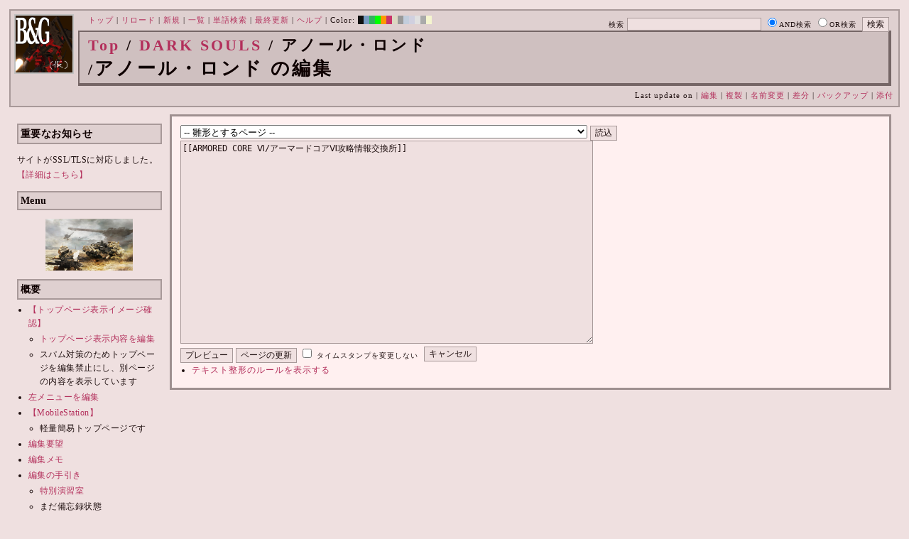

--- FILE ---
content_type: text/html; charset=UTF-8
request_url: https://bladeandgrenade.sakura.ne.jp/index.red.php?cmd=edit&page=DARK%20SOULS/%E3%82%A2%E3%83%8E%E3%83%BC%E3%83%AB%E3%83%BB%E3%83%AD%E3%83%B3%E3%83%89&refer=ARMORED%20CORE%20%E2%85%A5%2F%E3%82%A2%E3%83%BC%E3%83%9E%E3%83%BC%E3%83%89%E3%82%B3%E3%82%A2%E2%85%A5%E6%94%BB%E7%95%A5%E6%83%85%E5%A0%B1%E4%BA%A4%E6%8F%9B%E6%89%80
body_size: 65044
content:
<?xml version="1.0" encoding="UTF-8" ?>
<!DOCTYPE html PUBLIC "-//W3C//DTD XHTML 1.1//EN" "http://www.w3.org/TR/xhtml11/DTD/xhtml11.dtd">
<html xmlns="http://www.w3.org/1999/xhtml" xml:lang="ja">
<head>
 <meta http-equiv="content-type" content="application/xhtml+xml; charset=UTF-8" />
 <meta http-equiv="content-style-type" content="text/css" />
 <meta name="Description" content="アーマード・コアをはじめとしたゲーム会社フロム・ソフトウェア様の作品のファンサイト/ポータル/wikiです。ハードウェアを問わずフロム・ソフトウェア様のゲーム攻略やユーザの交流を主としています。">
 <meta name="robots" content="NOINDEX,NOFOLLOW" />
 <title>DARK SOULS/アノール・ロンド の編集 - BLADE & GRENADE</title>
 <link rel="SHORTCUT ICON" href="image/favicon.ico" />

 <link rel="stylesheet" type="text/css" media="screen" href="skin/pukiwiki_gs2.css.php?charset=Shift_JIS&amp;gs2color=red" charset="Shift_JIS" /> <link rel="stylesheet" type="text/css" media="print" href="skin/pukiwiki_gs2.css.php?charset=Shift_JIS&amp;media=print" charset="Shift_JIS" />
  <link rel="alternate" type="application/rss+xml" title="RSS" href="https://bladeandgrenade.sakura.ne.jp:443/index.red.php?cmd=rss" />


<script>
  (function(i,s,o,g,r,a,m){i['GoogleAnalyticsObject']=r;i[r]=i[r]||function(){
  (i[r].q=i[r].q||[]).push(arguments)},i[r].l=1*new Date();a=s.createElement(o),
  m=s.getElementsByTagName(o)[0];a.async=1;a.src=g;m.parentNode.insertBefore(a,m)
  })(window,document,'script','https://www.google-analytics.com/analytics.js','ga');

  ga('create', 'UA-88403932-1', 'auto');
  ga('send', 'pageview');

</script>
</head>
<body>


<!--Header-->
<div id="header">

<!-- Header/Search -->
<form action="https://bladeandgrenade.sakura.ne.jp:443/index.red.php?cmd=search" method="post" id="head_search">
 <div>
  検索
  <input type="text"  name="word" value="" size="25" />
  <input type="radio" name="type" value="AND" class="radio" checked="checked" />AND検索
  <input type="radio" name="type" value="OR" class="radio" />OR検索
  &nbsp;<input type="submit" value="検索" />
 </div>
</form>
<a href="https://bladeandgrenade.sakura.ne.jp:443/index.red.php?FrontPage"><img id="logo" src="image/b_g_icon_20160320.png" width="80" height="80" alt="[DARK SOULS/アノール・ロンド の編集]" title="[DARK SOULS/アノール・ロンド の編集]" /></a>

<div id="navigator">
 <a href="https://bladeandgrenade.sakura.ne.jp:443/index.red.php?FrontPage" >トップ</a> | <a href="https://bladeandgrenade.sakura.ne.jp:443/index.red.php?DARK%20SOULS/%E3%82%A2%E3%83%8E%E3%83%BC%E3%83%AB%E3%83%BB%E3%83%AD%E3%83%B3%E3%83%89" >リロード</a>  | <a href="https://bladeandgrenade.sakura.ne.jp:443/index.red.php?plugin=newpage&amp;refer=DARK%20SOULS/%E3%82%A2%E3%83%8E%E3%83%BC%E3%83%AB%E3%83%BB%E3%83%AD%E3%83%B3%E3%83%89" >新規</a>  | <a href="https://bladeandgrenade.sakura.ne.jp:443/index.red.php?cmd=list" >一覧</a>  | <a href="https://bladeandgrenade.sakura.ne.jp:443/index.red.php?cmd=search" >単語検索</a> | <a href="https://bladeandgrenade.sakura.ne.jp:443/index.red.php?RecentChanges" >最終更新</a> | <a href="https://bladeandgrenade.sakura.ne.jp:443/index.red.php?Help" >ヘルプ</a> | Color: <a href="https://bladeandgrenade.sakura.ne.jp:443/index.black.php?DARK%20SOULS/%E3%82%A2%E3%83%8E%E3%83%BC%E3%83%AB%E3%83%BB%E3%83%AD%E3%83%B3%E3%83%89" style="background-color:#101010" title="black">&nbsp;&nbsp;</a><a href="https://bladeandgrenade.sakura.ne.jp:443/index.blue.php?DARK%20SOULS/%E3%82%A2%E3%83%8E%E3%83%BC%E3%83%AB%E3%83%BB%E3%83%AD%E3%83%B3%E3%83%89" style="background-color:#769BC0" title="blue">&nbsp;&nbsp;</a><a href="https://bladeandgrenade.sakura.ne.jp:443/index.green.php?DARK%20SOULS/%E3%82%A2%E3%83%8E%E3%83%BC%E3%83%AB%E3%83%BB%E3%83%AD%E3%83%B3%E3%83%89" style="background-color:#2FB35B" title="green">&nbsp;&nbsp;</a><a href="https://bladeandgrenade.sakura.ne.jp:443/index.neongreen.php?DARK%20SOULS/%E3%82%A2%E3%83%8E%E3%83%BC%E3%83%AB%E3%83%BB%E3%83%AD%E3%83%B3%E3%83%89" style="background-color:#00FF00" title="neongreen">&nbsp;&nbsp;</a><a href="https://bladeandgrenade.sakura.ne.jp:443/index.neonorange.php?DARK%20SOULS/%E3%82%A2%E3%83%8E%E3%83%BC%E3%83%AB%E3%83%BB%E3%83%AD%E3%83%B3%E3%83%89" style="background-color:#FF9900" title="neonorange">&nbsp;&nbsp;</a><a href="https://bladeandgrenade.sakura.ne.jp:443/index.red.php?DARK%20SOULS/%E3%82%A2%E3%83%8E%E3%83%BC%E3%83%AB%E3%83%BB%E3%83%AD%E3%83%B3%E3%83%89" style="background-color:#C9336A" title="red">&nbsp;&nbsp;</a><a href="https://bladeandgrenade.sakura.ne.jp:443/index.sepia.php?DARK%20SOULS/%E3%82%A2%E3%83%8E%E3%83%BC%E3%83%AB%E3%83%BB%E3%83%AD%E3%83%B3%E3%83%89" style="background-color:#DCD7C2" title="sepia">&nbsp;&nbsp;</a><a href="https://bladeandgrenade.sakura.ne.jp:443/index.silver.php?DARK%20SOULS/%E3%82%A2%E3%83%8E%E3%83%BC%E3%83%AB%E3%83%BB%E3%83%AD%E3%83%B3%E3%83%89" style="background-color:#999999" title="silver">&nbsp;&nbsp;</a><a href="https://bladeandgrenade.sakura.ne.jp:443/index.sky.php?DARK%20SOULS/%E3%82%A2%E3%83%8E%E3%83%BC%E3%83%AB%E3%83%BB%E3%83%AD%E3%83%B3%E3%83%89" style="background-color:#C2CDDC" title="sky">&nbsp;&nbsp;</a><a href="https://bladeandgrenade.sakura.ne.jp:443/index.violet.php?DARK%20SOULS/%E3%82%A2%E3%83%8E%E3%83%BC%E3%83%AB%E3%83%BB%E3%83%AD%E3%83%B3%E3%83%89" style="background-color:#D0D0DF" title="violet">&nbsp;&nbsp;</a><a href="https://bladeandgrenade.sakura.ne.jp:443/index.white.php?DARK%20SOULS/%E3%82%A2%E3%83%8E%E3%83%BC%E3%83%AB%E3%83%BB%E3%83%AD%E3%83%B3%E3%83%89" style="background-color:#E0E0E0" title="white">&nbsp;&nbsp;</a><a href="https://bladeandgrenade.sakura.ne.jp:443/index.winter.php?DARK%20SOULS/%E3%82%A2%E3%83%8E%E3%83%BC%E3%83%AB%E3%83%BB%E3%83%AD%E3%83%B3%E3%83%89" style="background-color:#AAAAAA" title="winter">&nbsp;&nbsp;</a><a href="https://bladeandgrenade.sakura.ne.jp:443/index.yellow.php?DARK%20SOULS/%E3%82%A2%E3%83%8E%E3%83%BC%E3%83%AB%E3%83%BB%E3%83%AD%E3%83%B3%E3%83%89" style="background-color:#F5F5CF" title="yellow">&nbsp;&nbsp;</a>
</div>

<h1 class="title"><span class="small"><div><a href="https://bladeandgrenade.sakura.ne.jp:443/index.red.php?FrontPage" title="FrontPage (983d)">Top</a> / <a href="https://bladeandgrenade.sakura.ne.jp:443/index.red.php?DARK%20SOULS">DARK SOULS</a> / アノール・ロンド</div>/</span>アノール・ロンド の編集</h1>

<div class="pageinfo">
 Last update on   | <a href="https://bladeandgrenade.sakura.ne.jp:443/index.red.php?cmd=edit&amp;page=DARK%20SOULS/%E3%82%A2%E3%83%8E%E3%83%BC%E3%83%AB%E3%83%BB%E3%83%AD%E3%83%B3%E3%83%89" >編集</a>  | <a href="https://bladeandgrenade.sakura.ne.jp:443/index.red.php?plugin=template&amp;refer=DARK%20SOULS/%E3%82%A2%E3%83%8E%E3%83%BC%E3%83%AB%E3%83%BB%E3%83%AD%E3%83%B3%E3%83%89" >複製</a> | <a href="https://bladeandgrenade.sakura.ne.jp:443/index.red.php?plugin=rename&amp;refer=DARK%20SOULS/%E3%82%A2%E3%83%8E%E3%83%BC%E3%83%AB%E3%83%BB%E3%83%AD%E3%83%B3%E3%83%89" >名前変更</a>  | <a href="https://bladeandgrenade.sakura.ne.jp:443/index.red.php?cmd=diff&amp;page=DARK%20SOULS/%E3%82%A2%E3%83%8E%E3%83%BC%E3%83%AB%E3%83%BB%E3%83%AD%E3%83%B3%E3%83%89" >差分</a>  | <a href="https://bladeandgrenade.sakura.ne.jp:443/index.red.php?cmd=backup&amp;page=DARK%20SOULS/%E3%82%A2%E3%83%8E%E3%83%BC%E3%83%AB%E3%83%BB%E3%83%AD%E3%83%B3%E3%83%89" >バックアップ</a>   | <a href="https://bladeandgrenade.sakura.ne.jp:443/index.red.php?plugin=attach&amp;pcmd=upload&amp;page=DARK%20SOULS/%E3%82%A2%E3%83%8E%E3%83%BC%E3%83%AB%E3%83%BB%E3%83%AD%E3%83%B3%E3%83%89" >添付</a> 

</div>

</div>


<!--Left Box-->
  <div id="leftbox">   <div class="menubar">
    

<h2 id="content_1_0">重要なお知らせ</h2>
<p>サイトがSSL/TLSに対応しました。
<a href="https://bladeandgrenade.sakura.ne.jp:443/index.red.php?RightBar/%E3%82%B5%E3%83%BC%E3%83%90%E7%AE%A1%E7%90%86%E6%A5%AD%E5%8B%99%E6%97%A5%E8%AA%8C%E4%BA%8C%E5%86%8A%E7%9B%AE#f9252782" title="RightBar/サーバ管理業務日誌二冊目 (676d)">【詳細はこちら】</a></p>

<div class="jumpmenu"><a href="#navigator">&uarr;</a></div><h2 id="content_1_1">Menu</h2>
<div style="text-align:center"><p><a href="https://bladeandgrenade.sakura.ne.jp:443/index.red.php?ARMORED%20CORE%20V" title="ARMORED CORE V (1024d)"><img src="https://bladeandgrenade.sakura.ne.jp:443/index.red.php?plugin=ref&amp;page=FrontPage&amp;src=v.jpg" alt="ACV" title="ACV" width="123" height="73" /></a><br /></p></div>

<div class="jumpmenu"><a href="#navigator">&uarr;</a></div><h2 id="content_1_2">概要</h2>
<ul><li><a href="https://bladeandgrenade.sakura.ne.jp:443/index.red.php?FrontPage/WhiteBoard" title="FrontPage/WhiteBoard (191d)">【トップページ表示イメージ確認】</a>
<ul><li><a href="https://bladeandgrenade.sakura.ne.jp/index.php?cmd=edit&amp;page=FrontPage/WhiteBoard" rel="nofollow">トップページ表示内容を編集</a></li>
<li>スパム対策のためトップページを編集禁止にし、別ページの内容を表示しています</li></ul></li>
<li><a href="https://bladeandgrenade.sakura.ne.jp/index.php?cmd=edit&amp;page=MenuBar" rel="nofollow">左メニューを編集</a></li>
<li><a href="https://bladeandgrenade.sakura.ne.jp:443/index.red.php?MobileStation" title="MobileStation (1078d)">【MobileStation】</a>
<ul><li>軽量簡易トップページです</li></ul></li>
<li><a href="https://bladeandgrenade.sakura.ne.jp:443/index.red.php?%E7%B7%A8%E9%9B%86%E8%A6%81%E6%9C%9B" title="編集要望 (326d)">編集要望</a></li>
<li><a href="https://bladeandgrenade.sakura.ne.jp:443/index.red.php?%E7%B7%A8%E9%9B%86%E3%83%A1%E3%83%A2" title="編集メモ (306d)">編集メモ</a></li>
<li><a href="https://bladeandgrenade.sakura.ne.jp:443/index.red.php?%E7%B7%A8%E9%9B%86%E3%81%AE%E6%89%8B%E5%BC%95%E3%81%8D" title="編集の手引き (236d)">編集の手引き</a>
<ul><li><a href="https://bladeandgrenade.sakura.ne.jp:443/index.red.php?%E7%B7%A8%E9%9B%86%E3%81%AE%E6%89%8B%E5%BC%95%E3%81%8D/%E7%89%B9%E5%88%A5%E6%BC%94%E7%BF%92%E5%AE%A4" title="編集の手引き/特別演習室 (3399d)">特別演習室</a></li>
<li>まだ備忘録状態</li></ul></li>
<li><a href="https://bladeandgrenade.sakura.ne.jp:443/index.red.php?SandBox" title="SandBox (309d)">SandBox</a></li>
<li><a href="https://bladeandgrenade.sakura.ne.jp:443/index.red.php?%E3%82%B5%E3%82%A4%E3%83%88%E6%A7%8B%E6%88%90" title="サイト構成 (3530d)">サイト構成</a></li>
<li><a href="https://bladeandgrenade.sakura.ne.jp:443/index.red.php?%E8%87%A8%E6%99%82%E9%9B%A3%E6%B0%91%E3%82%B2%E3%83%83%E3%83%88%E3%83%BC" title="臨時難民ゲットー (4h)">臨時難民ゲットー</a></li>
<li><a href="https://bladeandgrenade.sakura.ne.jp:443/index.red.php?%E5%85%AC%E6%B0%91%E9%A4%A8" title="公民館 (2316d)">公民館</a>
<ul><li>サークル活動等はこちらから</li>
<li>DAEMON X MACHINAや模型、TRPG等</li>
<li><a href="https://bladeandgrenade.sakura.ne.jp:443/index.red.php?%E5%85%AC%E6%B0%91%E9%A4%A8/DAEMONXMACHINA" title="公民館/DAEMONXMACHINA (2168d)">DAEMON X MACHINA</a>
<ul><li><a href="https://bladeandgrenade.sakura.ne.jp:443/index.red.php?DAEMONXMACHINA%E8%AB%87%E8%A9%B1%E5%AE%A4" title="DAEMONXMACHINA談話室 (2331d)">DAEMON X MACHINA談話室</a></li></ul></li></ul></li>
<li><a href="https://bladeandgrenade.sakura.ne.jp:443/index.red.php?%E6%B3%95%E5%8B%99%E9%83%A8" title="法務部 (872d)">法務部</a>
<ul><li>各種ルール制定及び問題解決はこちらまで</li></ul></li>
<li><a href="https://bladeandgrenade.sakura.ne.jp:443/index.red.php?%E3%82%B5%E3%83%B3%E3%83%80%E3%83%BC%E3%83%89%E3%83%BC%E3%83%A0" title="サンダードーム (2652d)">討論ページ「サンダードーム」</a></li>
<li><a href="https://bladeandgrenade.sakura.ne.jp:443/index.red.php?%E3%81%8A%E3%81%BF%E3%81%8F%E3%81%98" title="おみくじ (584d)">おみくじ</a></li></ul>
<ul><li><a href="https://bladeandgrenade.sakura.ne.jp/bulletinboard/" rel="nofollow">画像アップローダー</a></li>
<li><a href="https://bladeandgrenade.sakura.ne.jp/index.php?plugin=attach&amp;pcmd=list" rel="nofollow"><strong>【全ページの添付ファイル一覧】</strong></a>
<div class="ie5"><table class="style_table" cellspacing="1" border="0"><tbody><tr><td class="style_td"><a href="https://bladeandgrenade.sakura.ne.jp/image/search.png" title="search.png"><img src="https://bladeandgrenade.sakura.ne.jp/image/search.png" alt="search.png" title="search.png" width="20" height="20" /></a></td><td class="style_td"><form action="https://bladeandgrenade.sakura.ne.jp:443/index.red.php" method="post"> 
<div><input type="hidden" name="encode_hint" value="ぷ" /></div> 
<div><input type="hidden" name="encode_hint" value="ぷ" /></div>
 <div>
  <input type="hidden" name="plugin" value="lookup" />
  <input type="hidden" name="refer"  value="DARK SOULS/アノール・ロンド" />
  <input type="hidden" name="inter"  value="Google" />
  <label for="_p_lookup_1">Google:</label>
  <input type="text" name="page" id="_p_lookup_1" size="30" value="" />
  <input type="submit" value="検索" />
 </div>
</form></td></tr></tbody></table></div></li></ul>

<div class="jumpmenu"><a href="#navigator">&uarr;</a></div><h2 id="content_1_3">最近の作品</h2>

<div class="jumpmenu"><a href="#navigator">&uarr;</a></div><h3 id="content_1_4"><a href="https://bladeandgrenade.sakura.ne.jp:443/index.red.php?ELDEN%20RING%20NIGHTREIGN" title="ELDEN RING NIGHTREIGN (240d)">ELDEN RING<br class="spacer" />NIGHTREIGN</a></h3>

<div class="jumpmenu"><a href="#navigator">&uarr;</a></div><h3 id="content_1_5"><a href="https://bladeandgrenade.sakura.ne.jp:443/index.red.php?ARMORED%20CORE%20%E2%85%A5" title="ARMORED CORE Ⅵ (9d)">ARMORED CORE Ⅵ<br class="spacer" />FIRES OF RUBICON</a></h3>
<table cellpadding=1 cellspacing=2><tr>
<td valign=top>
	<span id=rgn_button1 style="cursor:pointer;font:normal 10px �ͣ� �Х����å�;border:gray 1px solid;"
	onclick="
	if(document.getElementById('rgn_summary1').style.display!='none'){
		document.getElementById('rgn_summary1').style.display='none';
		document.getElementById('rgn_content1').style.display='block';
		document.getElementById('rgn_bracket1').style.borderStyle='solid none solid solid';
		document.getElementById('rgn_button1').innerHTML='-';
	}else{
		document.getElementById('rgn_summary1').style.display='block';
		document.getElementById('rgn_content1').style.display='none';
		document.getElementById('rgn_bracket1').style.borderStyle='none';
		document.getElementById('rgn_button1').innerHTML='+';
	}
	">+</span>
</td><td id=rgn_bracket1 style="font-size:1pt;border:gray 1px;border-style:none;">&nbsp;</td><td id=rgn_summary1 style="color:gray;border:gray 1px solid;display:block;"><a href="https://bladeandgrenade.sakura.ne.jp:443/index.red.php?ARMORED%20CORE%20%E2%85%A5#sa0db3d8" title="ARMORED CORE Ⅵ (9d)">パーツリスト</a>
</td><td valign=top id=rgn_content1 style="display:none;">
<div class="ie5"><table class="style_table" cellspacing="1" border="0"><tbody><tr><td class="style_td">頭部パーツ</td><td class="style_td"><a href="https://bladeandgrenade.sakura.ne.jp:443/index.red.php?ARMORED%20CORE%20%E2%85%A5/%E9%A0%AD%E9%83%A8%E3%83%91%E3%83%BC%E3%83%84" title="ARMORED CORE Ⅵ/頭部パーツ (200d)">HEAD</a></td></tr><tr><td class="style_td">胴体パーツ</td><td class="style_td"><a href="https://bladeandgrenade.sakura.ne.jp:443/index.red.php?ARMORED%20CORE%20%E2%85%A5/%E3%82%B3%E3%82%A2%E3%83%91%E3%83%BC%E3%83%84" title="ARMORED CORE Ⅵ/コアパーツ (6d)">CORE</a></td></tr><tr><td class="style_td">腕部パーツ</td><td class="style_td"><a href="https://bladeandgrenade.sakura.ne.jp:443/index.red.php?ARMORED%20CORE%20%E2%85%A5/%E8%85%95%E9%83%A8%E3%83%91%E3%83%BC%E3%83%84" title="ARMORED CORE Ⅵ/腕部パーツ (137d)">ARMS</a></td></tr><tr><td class="style_td">脚部パーツ</td><td class="style_td"><a href="https://bladeandgrenade.sakura.ne.jp:443/index.red.php?ARMORED%20CORE%20%E2%85%A5/%E8%84%9A%E9%83%A8%E3%83%91%E3%83%BC%E3%83%84" title="ARMORED CORE Ⅵ/脚部パーツ (9d)">LEGS</a></td></tr><tr><td class="style_td">火器管制器</td><td class="style_td"><a href="https://bladeandgrenade.sakura.ne.jp:443/index.red.php?ARMORED%20CORE%20%E2%85%A5/F.C.S." title="ARMORED CORE Ⅵ/F.C.S. (146d)">F.C.S.</a></td></tr><tr><td class="style_td">ジェネレータ</td><td class="style_td"><a href="https://bladeandgrenade.sakura.ne.jp:443/index.red.php?ARMORED%20CORE%20%E2%85%A5/%E3%82%B8%E3%82%A7%E3%83%8D%E3%83%AC%E3%83%BC%E3%82%BF" title="ARMORED CORE Ⅵ/ジェネレータ (142d)">GENERATOR</a></td></tr><tr><td class="style_td">ブースタ</td><td class="style_td"><a href="https://bladeandgrenade.sakura.ne.jp:443/index.red.php?ARMORED%20CORE%20%E2%85%A5/%E3%83%96%E3%83%BC%E3%82%B9%E3%82%BF" title="ARMORED CORE Ⅵ/ブースタ (198d)">BOOSTER</a></td></tr><tr><td class="style_td">腕部兵装</td><td class="style_td"><a href="https://bladeandgrenade.sakura.ne.jp:443/index.red.php?ARMORED%20CORE%20%E2%85%A5/%E8%85%95%E9%83%A8%E5%85%B5%E8%A3%85" title="ARMORED CORE Ⅵ/腕部兵装 (41d)">A.UNIT</a></td></tr><tr><td class="style_td">左腕部兵装</td><td class="style_td"><a href="https://bladeandgrenade.sakura.ne.jp:443/index.red.php?ARMORED%20CORE%20%E2%85%A5/%E5%B7%A6%E8%85%95%E9%83%A8%E5%85%B5%E8%A3%85" title="ARMORED CORE Ⅵ/左腕部兵装 (272d)">L-A.UNIT</a></td></tr><tr><td class="style_td">背部兵装</td><td class="style_td"><a href="https://bladeandgrenade.sakura.ne.jp:443/index.red.php?ARMORED%20CORE%20%E2%85%A5/%E8%83%8C%E9%83%A8%E5%85%B5%E8%A3%85" title="ARMORED CORE Ⅵ/背部兵装 (151d)">B.UNIT</a></td></tr><tr><td class="style_td" rowspan="2">コア拡張機能</td><td class="style_td"><a href="https://bladeandgrenade.sakura.ne.jp:443/index.red.php?ARMORED%20CORE%20%E2%85%A5/%E3%82%B3%E3%82%A2%E6%8B%A1%E5%BC%B5%E6%A9%9F%E8%83%BD" title="ARMORED CORE Ⅵ/コア拡張機能 (295d)">EXPANSION</a></td></tr><tr><td class="style_td"><a href="https://bladeandgrenade.sakura.ne.jp:443/index.red.php?ARMORED%20CORE%20%E2%85%A5/OS%20TUNING" title="ARMORED CORE Ⅵ/OS TUNING (302d)">OS TUNING</a></td></tr></tbody></table></div>
</td></tr></table>
<ul><li><a href="https://bladeandgrenade.sakura.ne.jp:443/index.red.php?ARMORED%20CORE%20%E2%85%A5/AC%E8%8B%A5%E8%91%89%E8%AC%9B%E5%BA%A7%20VI%E7%B7%A8" title="ARMORED CORE Ⅵ/AC若葉講座 VI編 (139d)">初心者向け講座</a></li>
<li><a href="https://bladeandgrenade.sakura.ne.jp:443/index.red.php?ARMORED%20CORE%20%E2%85%A5/%E3%83%AC%E3%82%AE%E3%83%A5%E3%83%AC%E3%83%BC%E3%82%B7%E3%83%A7%E3%83%B3" title="ARMORED CORE Ⅵ/レギュレーション (243d)">レギュレーション</a></li>
<li><a href="https://bladeandgrenade.sakura.ne.jp:443/index.red.php?ARMORED%20CORE%20%E2%85%A5/%E3%82%A2%E3%82%BB%E3%83%B3%E3%83%96%E3%83%AB%E6%A6%82%E8%AA%AC" title="ARMORED CORE Ⅵ/アセンブル概説 (223d)">アセンブルの手引き</a></li>
<li><a href="https://bladeandgrenade.sakura.ne.jp:443/index.red.php?ARMORED%20CORE%20%E2%85%A5/%E3%83%9F%E3%83%83%E3%82%B7%E3%83%A7%E3%83%B3" title="ARMORED CORE Ⅵ/ミッション (6d)">ミッションリスト</a></li>
<li><a href="https://bladeandgrenade.sakura.ne.jp:443/index.red.php?ARMORED%20CORE%20%E2%85%A5/%E3%82%B7%E3%82%B9%E3%83%86%E3%83%A0%E3%83%BB%E6%93%8D%E4%BD%9C%E3%83%BB%E3%83%86%E3%82%AF%E3%83%8B%E3%83%83%E3%82%AF" title="ARMORED CORE Ⅵ/システム・操作・テクニック (624d)">システム・操作・テクニック</a></li>
<li><a href="https://bladeandgrenade.sakura.ne.jp:443/index.red.php?ARMORED%20CORE%20%E2%85%A5/%E7%99%BB%E5%A0%B4%E4%BA%BA%E7%89%A9" title="ARMORED CORE Ⅵ/登場人物 (146d)">登場人物</a>/<a href="https://bladeandgrenade.sakura.ne.jp:443/index.red.php?ARMORED%20CORE%20%E2%85%A5/%E7%99%BB%E5%A0%B4AC" title="ARMORED CORE Ⅵ/登場AC (7d)">登場AC</a>/<a href="https://bladeandgrenade.sakura.ne.jp:443/index.red.php?ARMORED%20CORE%20%E2%85%A5/%E7%99%BB%E5%A0%B4AC2" title="ARMORED CORE Ⅵ/登場AC2 (9d)">登場AC2</a></li>
<li><a href="https://bladeandgrenade.sakura.ne.jp:443/index.red.php?ARMORED%20CORE%20%E2%85%A5/%E3%83%AD%E3%82%B1%E3%83%BC%E3%82%B7%E3%83%A7%E3%83%B3" title="ARMORED CORE Ⅵ/ロケーション (131d)">ロケーション</a></li>
<li><a href="https://bladeandgrenade.sakura.ne.jp:443/index.red.php?ARMORED%20CORE%20%E2%85%A5/%E3%82%A8%E3%83%8D%E3%83%9F%E3%83%BC" title="ARMORED CORE Ⅵ/エネミー (61d)">エネミー</a>/<a href="https://bladeandgrenade.sakura.ne.jp:443/index.red.php?ARMORED%20CORE%20%E2%85%A5/%E5%8B%A2%E5%8A%9B" title="ARMORED CORE Ⅵ/勢力 (120d)">勢力</a></li>
<li><a href="https://bladeandgrenade.sakura.ne.jp:443/index.red.php?ARMORED%20CORE%20%E2%85%A5/%E3%82%A2%E3%83%BC%E3%82%AB%E3%82%A4%E3%83%96" title="ARMORED CORE Ⅵ/アーカイブ (121d)">アーカイブ</a>/<a href="https://bladeandgrenade.sakura.ne.jp:443/index.red.php?ARMORED%20CORE%20%E2%85%A5/%E3%82%BB%E3%83%AA%E3%83%95%E9%9B%86" title="ARMORED CORE Ⅵ/セリフ集 (271d)">セリフ集(ネタばれ注意)</a></li>
<li><a href="https://bladeandgrenade.sakura.ne.jp:443/index.red.php?ARMORED%20CORE%20%E2%85%A5/%E7%94%A8%E8%AA%9E%E9%9B%86" title="ARMORED CORE Ⅵ/用語集 (13d)">用語集</a>/<a href="https://bladeandgrenade.sakura.ne.jp:443/index.red.php?ARMORED%20CORE%20%E2%85%A5/%E4%B8%96%E7%95%8C%E8%A6%B3%E8%80%83%E5%AF%9F" title="ARMORED CORE Ⅵ/世界観考察 (72d)">世界観考察</a></li>
<li><a href="https://bladeandgrenade.sakura.ne.jp:443/index.red.php?ARMORED%20CORE%20%E2%85%A5%20/%20%E3%82%A2%E3%83%BC%E3%83%9E%E3%83%BC%E3%83%89%E3%82%B3%E3%82%A2%E2%85%A5%E8%AB%87%E8%A9%B1%E5%AE%A4" title="ARMORED CORE Ⅵ / アーマードコアⅥ談話室 (1136d)">談話室</a>/<a href="https://bladeandgrenade.sakura.ne.jp:443/index.red.php?ARMORED%20CORE%20%E2%85%A5/%E3%82%A2%E3%83%BC%E3%83%9E%E3%83%BC%E3%83%89%E3%82%B3%E3%82%A2%E2%85%A5%E6%94%BB%E7%95%A5%E6%83%85%E5%A0%B1%E4%BA%A4%E6%8F%9B%E6%89%80" title="ARMORED CORE Ⅵ/アーマードコアⅥ攻略情報交換所 (1136d)">攻略情報交換所</a></li>
<li><a href="https://bladeandgrenade.sakura.ne.jp:443/index.red.php?ARMORED%20CORE%20%E2%85%A5/%E7%99%BA%E5%A3%B2%E5%89%8D%E6%83%85%E5%A0%B1" title="ARMORED CORE Ⅵ/発売前情報 (884d)">発売前情報</a></li>
<li><a href="https://bladeandgrenade.sakura.ne.jp:443/index.red.php?ARMORED%20CORE%20%E2%85%A5%20/%20%E3%82%A2%E3%83%BC%E3%83%9E%E3%83%BC%E3%83%89%E3%82%B3%E3%82%A2%E2%85%A5%E3%82%AA%E3%83%B3%E3%83%A9%E3%82%A4%E3%83%B3%E7%94%A8%E7%9B%B8%E8%AB%87%E5%AE%A4" title="ARMORED CORE Ⅵ / アーマードコアⅥオンライン用相談室 (999d)">オンライン用相談室</a></li></ul>

<div class="jumpmenu"><a href="#navigator">&uarr;</a></div><h3 id="content_1_6"><a href="https://bladeandgrenade.sakura.ne.jp:443/index.red.php?ELDEN%20RING" title="ELDEN RING (700d)">ELDEN RING</a></h3>
<ul><li><a href="https://bladeandgrenade.sakura.ne.jp:443/index.red.php?ELDEN%20RING/%E3%82%A8%E3%83%8D%E3%83%9F%E3%83%BC" title="ELDEN RING/エネミー (1118d)">エネミー</a>/<a href="https://bladeandgrenade.sakura.ne.jp:443/index.red.php?ELDEN%20RING/BOSS%E6%94%BB%E7%95%A5" title="ELDEN RING/BOSS攻略 (1118d)">ボス攻略</a></li></ul>
<table cellpadding=1 cellspacing=2><tr>
<td valign=top>
	<span id=rgn_button2 style="cursor:pointer;font:normal 10px �ͣ� �Х����å�;border:gray 1px solid;"
	onclick="
	if(document.getElementById('rgn_summary2').style.display!='none'){
		document.getElementById('rgn_summary2').style.display='none';
		document.getElementById('rgn_content2').style.display='block';
		document.getElementById('rgn_bracket2').style.borderStyle='solid none solid solid';
		document.getElementById('rgn_button2').innerHTML='-';
	}else{
		document.getElementById('rgn_summary2').style.display='block';
		document.getElementById('rgn_content2').style.display='none';
		document.getElementById('rgn_bracket2').style.borderStyle='none';
		document.getElementById('rgn_button2').innerHTML='+';
	}
	">+</span>
</td><td id=rgn_bracket2 style="font-size:1pt;border:gray 1px;border-style:none;">&nbsp;</td><td id=rgn_summary2 style="color:gray;border:gray 1px solid;display:block;"><a href="https://bladeandgrenade.sakura.ne.jp:443/index.red.php?ELDEN%20RING/%E6%AD%A6%E5%99%A8" title="ELDEN RING/武器 (581d)">武器</a>
</td><td valign=top id=rgn_content2 style="display:none;">
<ul><li><a href="https://bladeandgrenade.sakura.ne.jp:443/index.red.php?ELDEN%20RING/%E6%AD%A6%E5%99%A8" title="ELDEN RING/武器 (581d)">武器</a><br class="spacer" />
<a href="https://bladeandgrenade.sakura.ne.jp:443/index.red.php?ELDEN%20RING/%E6%AD%A6%E5%99%A8/%E7%9F%AD%E5%89%A3" title="ELDEN RING/武器/短剣 (367d)">短剣</a>/<a href="https://bladeandgrenade.sakura.ne.jp:443/index.red.php?ELDEN%20RING/%E6%AD%A6%E5%99%A8/%E7%9B%B4%E5%89%A3" title="ELDEN RING/武器/直剣 (608d)">直剣</a><br class="spacer" /><a href="https://bladeandgrenade.sakura.ne.jp:443/index.red.php?ELDEN%20RING/%E6%AD%A6%E5%99%A8/%E5%A4%A7%E5%89%A3" title="ELDEN RING/武器/大剣 (418d)">大剣</a>/<a href="https://bladeandgrenade.sakura.ne.jp:443/index.red.php?ELDEN%20RING/%E6%AD%A6%E5%99%A8/%E7%89%B9%E5%A4%A7%E5%89%A3" title="ELDEN RING/武器/特大剣 (608d)">特大剣</a><br class="spacer" /><a href="https://bladeandgrenade.sakura.ne.jp:443/index.red.php?ELDEN%20RING/%E6%AD%A6%E5%99%A8/%E5%88%BA%E5%89%A3" title="ELDEN RING/武器/刺剣 (608d)">刺剣</a>/<a href="https://bladeandgrenade.sakura.ne.jp:443/index.red.php?ELDEN%20RING/%E6%AD%A6%E5%99%A8/%E9%87%8D%E5%88%BA%E5%89%A3" title="ELDEN RING/武器/重刺剣 (489d)">重刺剣</a><br class="spacer" /><a href="https://bladeandgrenade.sakura.ne.jp:443/index.red.php?ELDEN%20RING/%E6%AD%A6%E5%99%A8/%E6%9B%B2%E5%89%A3" title="ELDEN RING/武器/曲剣 (608d)">曲剣</a>/<a href="https://bladeandgrenade.sakura.ne.jp:443/index.red.php?ELDEN%20RING/%E6%AD%A6%E5%99%A8/%E5%A4%A7%E6%9B%B2%E5%89%A3" title="ELDEN RING/武器/大曲剣 (608d)">大曲剣</a><br class="spacer" /><a href="https://bladeandgrenade.sakura.ne.jp:443/index.red.php?ELDEN%20RING/%E6%AD%A6%E5%99%A8/%E5%88%80" title="ELDEN RING/武器/刀 (367d)">刀</a>/<a href="https://bladeandgrenade.sakura.ne.jp:443/index.red.php?ELDEN%20RING/%E6%AD%A6%E5%99%A8/%E4%B8%A1%E5%88%83%E5%89%A3" title="ELDEN RING/武器/両刃剣 (608d)">両刃剣</a><br class="spacer" /><a href="https://bladeandgrenade.sakura.ne.jp:443/index.red.php?ELDEN%20RING/%E6%AD%A6%E5%99%A8/%E6%96%A7" title="ELDEN RING/武器/斧 (577d)">斧</a>/<a href="https://bladeandgrenade.sakura.ne.jp:443/index.red.php?ELDEN%20RING/%E6%AD%A6%E5%99%A8/%E5%A4%A7%E6%96%A7" title="ELDEN RING/武器/大斧 (607d)">大斧</a><br class="spacer" /><a href="https://bladeandgrenade.sakura.ne.jp:443/index.red.php?ELDEN%20RING/%E6%AD%A6%E5%99%A8/%E6%A7%8C" title="ELDEN RING/武器/槌 (544d)">槌</a>/<a href="https://bladeandgrenade.sakura.ne.jp:443/index.red.php?ELDEN%20RING/%E6%AD%A6%E5%99%A8/%E3%83%95%E3%83%AC%E3%82%A4%E3%83%AB" title="ELDEN RING/武器/フレイル (605d)">フレイル</a>/<a href="https://bladeandgrenade.sakura.ne.jp:443/index.red.php?ELDEN%20RING/%E6%AD%A6%E5%99%A8/%E5%A4%A7%E6%A7%8C" title="ELDEN RING/武器/大槌 (577d)">大槌</a><br class="spacer" /><a href="https://bladeandgrenade.sakura.ne.jp:443/index.red.php?ELDEN%20RING/%E6%AD%A6%E5%99%A8/%E7%89%B9%E5%A4%A7%E6%AD%A6%E5%99%A8" title="ELDEN RING/武器/特大武器 (486d)">特大武器</a><br class="spacer" /><a href="https://bladeandgrenade.sakura.ne.jp:443/index.red.php?ELDEN%20RING/%E6%AD%A6%E5%99%A8/%E6%A7%8D" title="ELDEN RING/武器/槍 (597d)">槍</a>/<a href="https://bladeandgrenade.sakura.ne.jp:443/index.red.php?ELDEN%20RING/%E6%AD%A6%E5%99%A8/%E5%A4%A7%E6%A7%8D" title="ELDEN RING/武器/大槍 (489d)">大槍</a><br class="spacer" /><a href="https://bladeandgrenade.sakura.ne.jp:443/index.red.php?ELDEN%20RING/%E6%AD%A6%E5%99%A8/%E6%96%A7%E6%A7%8D" title="ELDEN RING/武器/斧槍 (517d)">斧槍</a>/<a href="https://bladeandgrenade.sakura.ne.jp:443/index.red.php?ELDEN%20RING/%E6%AD%A6%E5%99%A8/%E9%8E%8C" title="ELDEN RING/武器/鎌 (603d)">鎌</a><br class="spacer" /><a href="https://bladeandgrenade.sakura.ne.jp:443/index.red.php?ELDEN%20RING/%E6%AD%A6%E5%99%A8/%E9%9E%AD" title="ELDEN RING/武器/鞭 (603d)">鞭</a>/<a href="https://bladeandgrenade.sakura.ne.jp:443/index.red.php?ELDEN%20RING/%E6%AD%A6%E5%99%A8/%E6%8B%B3" title="ELDEN RING/武器/拳 (574d)">拳</a>/<a href="https://bladeandgrenade.sakura.ne.jp:443/index.red.php?ELDEN%20RING/%E6%AD%A6%E5%99%A8/%E7%88%AA" title="ELDEN RING/武器/爪 (603d)">爪</a><br class="spacer" /><a href="https://bladeandgrenade.sakura.ne.jp:443/index.red.php?ELDEN%20RING/%E6%AD%A6%E5%99%A8/%E5%B0%8F%E5%BC%93" title="ELDEN RING/武器/小弓 (603d)">小弓</a>/<a href="https://bladeandgrenade.sakura.ne.jp:443/index.red.php?ELDEN%20RING/%E6%AD%A6%E5%99%A8/%E9%95%B7%E5%BC%93" title="ELDEN RING/武器/長弓 (603d)">長弓</a>/<a href="https://bladeandgrenade.sakura.ne.jp:443/index.red.php?ELDEN%20RING/%E6%AD%A6%E5%99%A8/%E5%A4%A7%E5%BC%93" title="ELDEN RING/武器/大弓 (603d)">大弓</a><br class="spacer" /><a href="https://bladeandgrenade.sakura.ne.jp:443/index.red.php?ELDEN%20RING/%E6%AD%A6%E5%99%A8/%E3%82%AF%E3%83%AD%E3%82%B9%E3%83%9C%E3%82%A6" title="ELDEN RING/武器/クロスボウ (603d)">クロスボウ</a>/<a href="https://bladeandgrenade.sakura.ne.jp:443/index.red.php?ELDEN%20RING/%E6%AD%A6%E5%99%A8/%E3%83%90%E3%83%AA%E3%82%B9%E3%82%BF" title="ELDEN RING/武器/バリスタ (579d)">バリスタ</a><br class="spacer" /><a href="https://bladeandgrenade.sakura.ne.jp:443/index.red.php?ELDEN%20RING/%E6%AD%A6%E5%99%A8/%E6%9D%96" title="ELDEN RING/武器/杖 (367d)">杖</a>/<a href="https://bladeandgrenade.sakura.ne.jp:443/index.red.php?ELDEN%20RING/%E6%AD%A6%E5%99%A8/%E8%81%96%E5%8D%B0" title="ELDEN RING/武器/聖印 (489d)">聖印</a><br class="spacer" /><a href="https://bladeandgrenade.sakura.ne.jp:443/index.red.php?ELDEN%20RING/%E6%AD%A6%E5%99%A8/%E6%9D%BE%E6%98%8E" title="ELDEN RING/武器/松明 (574d)">松明</a><br class="spacer" /><a href="https://bladeandgrenade.sakura.ne.jp:443/index.red.php?ELDEN%20RING/%E6%AD%A6%E5%99%A8/%E5%B0%8F%E7%9B%BE" title="ELDEN RING/武器/小盾 (603d)">小盾</a>/<a href="https://bladeandgrenade.sakura.ne.jp:443/index.red.php?ELDEN%20RING/%E6%AD%A6%E5%99%A8/%E4%B8%AD%E7%9B%BE" title="ELDEN RING/武器/中盾 (577d)">中盾</a>/<a href="https://bladeandgrenade.sakura.ne.jp:443/index.red.php?ELDEN%20RING/%E6%AD%A6%E5%99%A8/%E5%A4%A7%E7%9B%BE" title="ELDEN RING/武器/大盾 (602d)">大盾</a>/
</td></tr></table></li>
<li><span class="noexists">戦技<a href="https://bladeandgrenade.sakura.ne.jp:443/index.red.php?cmd=edit&amp;page=ELDEN%20RING/%E6%88%A6%E6%8A%80&amp;refer=DARK%20SOULS%2F%E3%82%A2%E3%83%8E%E3%83%BC%E3%83%AB%E3%83%BB%E3%83%AD%E3%83%B3%E3%83%89">?</a></span>/<a href="https://bladeandgrenade.sakura.ne.jp:443/index.red.php?ELDEN%20RING/%E8%A3%85%E5%82%99%E3%81%AE%E5%BC%B7%E5%8C%96" title="ELDEN RING/装備の強化 (602d)">装備の強化</a><br class="spacer" /></li>
<li><a href="https://bladeandgrenade.sakura.ne.jp:443/index.red.php?ELDEN%20RING/%E9%98%B2%E5%85%B7" title="ELDEN RING/防具 (1119d)">防具</a>/<a href="https://bladeandgrenade.sakura.ne.jp:443/index.red.php?ELDEN%20RING/%E3%82%BF%E3%83%AA%E3%82%B9%E3%83%9E%E3%83%B3" title="ELDEN RING/タリスマン (601d)">タリスマン</a><br class="spacer" /></li>
<li><a href="https://bladeandgrenade.sakura.ne.jp:443/index.red.php?ELDEN%20RING/%E6%88%A6%E7%81%B0" title="ELDEN RING/戦灰 (890d)">戦灰</a></li>
<li><a href="https://bladeandgrenade.sakura.ne.jp:443/index.red.php?ELDEN%20RING/%E9%AD%94%E6%B3%95" title="ELDEN RING/魔法 (1119d)">魔法</a>(<a href="https://bladeandgrenade.sakura.ne.jp:443/index.red.php?ELDEN%20RING/%E9%AD%94%E6%B3%95/%E9%AD%94%E8%A1%93" title="ELDEN RING/魔法/魔術 (601d)">魔術</a>/<a href="https://bladeandgrenade.sakura.ne.jp:443/index.red.php?ELDEN%20RING/%E9%AD%94%E6%B3%95/%E7%A5%88%E7%A5%B7" title="ELDEN RING/魔法/祈祷 (601d)">祈祷</a>)
</td></tr></table></li>
<li><a href="https://bladeandgrenade.sakura.ne.jp:443/index.red.php?ELDEN%20RING/%E3%82%B7%E3%82%B9%E3%83%86%E3%83%A0%E3%83%BB%E6%93%8D%E4%BD%9C%E7%AD%89" title="ELDEN RING/システム・操作等 (1119d)">システム・操作等</a><br class="spacer" /></li>
<li><a href="https://bladeandgrenade.sakura.ne.jp:443/index.red.php?ELDEN%20RING/%E7%B4%A0%E6%80%A7" title="ELDEN RING/素性 (1119d)">素性</a>/<a href="https://bladeandgrenade.sakura.ne.jp:443/index.red.php?ELDEN%20RING/%E3%82%AD%E3%83%A3%E3%83%A9%E3%82%AF%E3%82%BF%E3%83%BC%E8%82%B2%E6%88%90" title="ELDEN RING/キャラクター育成 (223d)">キャラクター育成</a><br class="spacer" /></li>
<li><a href="https://bladeandgrenade.sakura.ne.jp:443/index.red.php?ELDEN%20RING/%E4%BE%B5%E5%85%A5%E3%83%BB%E4%BE%B5%E5%85%A5%E5%AF%BE%E7%AD%96" title="ELDEN RING/侵入・侵入対策 (685d)">侵入・侵入対策</a><br class="spacer" />
<table cellpadding=1 cellspacing=2><tr>
<td valign=top>
	<span id=rgn_button3 style="cursor:pointer;font:normal 10px �ͣ� �Х����å�;border:gray 1px solid;"
	onclick="
	if(document.getElementById('rgn_summary3').style.display!='none'){
		document.getElementById('rgn_summary3').style.display='none';
		document.getElementById('rgn_content3').style.display='block';
		document.getElementById('rgn_bracket3').style.borderStyle='solid none solid solid';
		document.getElementById('rgn_button3').innerHTML='-';
	}else{
		document.getElementById('rgn_summary3').style.display='block';
		document.getElementById('rgn_content3').style.display='none';
		document.getElementById('rgn_bracket3').style.borderStyle='none';
		document.getElementById('rgn_button3').innerHTML='+';
	}
	">+</span>
</td><td id=rgn_bracket3 style="font-size:1pt;border:gray 1px;border-style:none;">&nbsp;</td><td id=rgn_summary3 style="color:gray;border:gray 1px solid;display:block;"><a href="https://bladeandgrenade.sakura.ne.jp:443/index.red.php?ELDEN%20RING/%E3%82%A2%E3%82%A4%E3%83%86%E3%83%A0" title="ELDEN RING/アイテム (1399d)">アイテム</a>
</td><td valign=top id=rgn_content3 style="display:none;"></li>
<li><a href="https://bladeandgrenade.sakura.ne.jp:443/index.red.php?ELDEN%20RING/%E3%82%A2%E3%82%A4%E3%83%86%E3%83%A0" title="ELDEN RING/アイテム (1399d)">アイテム</a><br class="spacer" />
<a href="https://bladeandgrenade.sakura.ne.jp:443/index.red.php?ELDEN%20RING/%E3%82%A2%E3%82%A4%E3%83%86%E3%83%A0/%E9%81%93%E5%85%B7" title="ELDEN RING/アイテム/道具 (532d)">道具</a>/<a href="https://bladeandgrenade.sakura.ne.jp:443/index.red.php?ELDEN%20RING/%E3%82%A2%E3%82%A4%E3%83%86%E3%83%A0/%E9%81%BA%E7%81%B0" title="ELDEN RING/アイテム/遺灰 (486d)">遺灰</a><br class="spacer" /><a href="https://bladeandgrenade.sakura.ne.jp:443/index.red.php?ELDEN%20RING/%E3%82%A2%E3%82%A4%E3%83%86%E3%83%A0/%E8%A3%BD%E4%BD%9C%E7%B4%A0%E6%9D%90" title="ELDEN RING/アイテム/製作素材 (598d)">製作素材</a>/<a href="https://bladeandgrenade.sakura.ne.jp:443/index.red.php?ELDEN%20RING/%E3%82%A2%E3%82%A4%E3%83%86%E3%83%A0/%E5%BC%B7%E5%8C%96%E7%B4%A0%E6%9D%90" title="ELDEN RING/アイテム/強化素材 (580d)">強化素材</a><br class="spacer" /><a href="https://bladeandgrenade.sakura.ne.jp:443/index.red.php?ELDEN%20RING/%E3%82%A2%E3%82%A4%E3%83%86%E3%83%A0/%E8%B2%B4%E9%87%8D%E5%93%81" title="ELDEN RING/アイテム/貴重品 (496d)">貴重品</a>/<a href="https://bladeandgrenade.sakura.ne.jp:443/index.red.php?ELDEN%20RING/%E3%82%A2%E3%82%A4%E3%83%86%E3%83%A0/%E7%9F%A2%E3%83%BB%E3%83%9C%E3%83%AB%E3%83%88" title="ELDEN RING/アイテム/矢・ボルト (598d)">矢・ボルト</a><br class="spacer" /><a href="https://bladeandgrenade.sakura.ne.jp:443/index.red.php?ELDEN%20RING/%E3%82%A2%E3%82%A4%E3%83%86%E3%83%A0/%E6%83%85%E5%A0%B1" title="ELDEN RING/アイテム/情報 (530d)">情報</a><br class="spacer" />
</td></tr></table></li>
<li><a href="https://bladeandgrenade.sakura.ne.jp:443/index.red.php?ELDEN%20RING/%E7%99%BB%E5%A0%B4%E4%BA%BA%E7%89%A9" title="ELDEN RING/登場人物 (367d)">登場人物</a>(<span class="noexists">イベント<a href="https://bladeandgrenade.sakura.ne.jp:443/index.red.php?cmd=edit&amp;page=ELDEN%20RING/NPC%E3%82%A4%E3%83%99%E3%83%B3%E3%83%88&amp;refer=DARK%20SOULS%2F%E3%82%A2%E3%83%8E%E3%83%BC%E3%83%AB%E3%83%BB%E3%83%AD%E3%83%B3%E3%83%89">?</a></span>/<a href="https://bladeandgrenade.sakura.ne.jp:443/index.red.php?ELDEN%20RING/%E5%95%86%E4%BA%BA%E4%B8%80%E8%A6%A7" title="ELDEN RING/商人一覧 (1119d)">商人</a>)<br class="spacer" /></li>
<li><a href="https://bladeandgrenade.sakura.ne.jp:443/index.red.php?ELDEN%20RING/%E3%83%90%E3%83%BC%E3%82%B8%E3%83%A7%E3%83%B3%E3%82%A2%E3%83%83%E3%83%97%E3%80%81%E3%83%AC%E3%82%AE%E3%83%A5%E3%83%AC%E3%83%BC%E3%82%B7%E3%83%A7%E3%83%B3" title="ELDEN RING/バージョンアップ、レギュレーション (1345d)">レギュレーション</a><br class="spacer" /></li>
<li><a href="https://bladeandgrenade.sakura.ne.jp:443/index.red.php?ELDEN%20RING/%E4%B8%96%E7%95%8C%E8%A6%B3" title="ELDEN RING/世界観 (1118d)">世界観</a>/<a href="https://bladeandgrenade.sakura.ne.jp:443/index.red.php?ELDEN%20RING/%E7%94%A8%E8%AA%9E%E9%9B%86" title="ELDEN RING/用語集 (4d)">用語集</a><br class="spacer" /></li>
<li><a href="https://bladeandgrenade.sakura.ne.jp:443/index.red.php?ELDEN%20RING/%E3%82%A8%E3%83%AB%E3%83%87%E3%83%B3%E3%83%AA%E3%83%B3%E3%82%B0%E8%AB%87%E8%A9%B1%E5%AE%A4" title="ELDEN RING/エルデンリング談話室 (1540d)">エルデンリング談話室</a></li>
<li><a href="https://bladeandgrenade.sakura.ne.jp:443/index.red.php?ELDEN%20RING/%E6%83%85%E5%A0%B1%E6%8F%90%E4%BE%9B" title="ELDEN RING/情報提供 (1428d)">情報提供</a>
</td></tr></table></li></ul>

<div class="jumpmenu"><a href="#navigator">&uarr;</a></div><h2 id="content_1_7">各種攻略情報</h2>

<div class="jumpmenu"><a href="#navigator">&uarr;</a></div><h3 id="content_1_8"><a href="https://bladeandgrenade.sakura.ne.jp:443/index.red.php?%E3%82%A2%E3%83%BC%E3%83%9E%E3%83%BC%E3%83%89%E3%83%BB%E3%82%B3%E3%82%A2%E3%80%80%E3%82%B7%E3%83%AA%E3%83%BC%E3%82%BA" title="アーマード・コア　シリーズ (73d)">アーマード・コア　シリーズ</a></h3>
<ul><li><a href="https://bladeandgrenade.sakura.ne.jp:443/index.red.php?%E3%82%A2%E3%83%BC%E3%83%9E%E3%83%BC%E3%83%89%E3%83%BB%E3%82%B3%E3%82%A2%E3%80%80%E3%82%B7%E3%83%AA%E3%83%BC%E3%82%BA#p1e48905" title="アーマード・コア　シリーズ (73d)">PSタイトル</a></li>
<li><a href="https://bladeandgrenade.sakura.ne.jp:443/index.red.php?%E3%82%A2%E3%83%BC%E3%83%9E%E3%83%BC%E3%83%89%E3%83%BB%E3%82%B3%E3%82%A2%E3%80%80%E3%82%B7%E3%83%AA%E3%83%BC%E3%82%BA#v07d8c7e" title="アーマード・コア　シリーズ (73d)">PS2タイトル</a></li>
<li><a href="https://bladeandgrenade.sakura.ne.jp:443/index.red.php?%E3%82%A2%E3%83%BC%E3%83%9E%E3%83%BC%E3%83%89%E3%83%BB%E3%82%B3%E3%82%A2%E3%80%80%E3%82%B7%E3%83%AA%E3%83%BC%E3%82%BA#l1f9992f" title="アーマード・コア　シリーズ (73d)">PS3 / 360タイトル</a></li>
<li><a href="https://bladeandgrenade.sakura.ne.jp:443/index.red.php?%E3%82%A2%E3%83%BC%E3%83%9E%E3%83%BC%E3%83%89%E3%83%BB%E3%82%B3%E3%82%A2%E3%80%80%E3%82%B7%E3%83%AA%E3%83%BC%E3%82%BA#ec19ddb9" title="アーマード・コア　シリーズ (73d)">PS4・5 / Xbox One・SeriesX・S / STEAM </a></li>
<li><a href="https://bladeandgrenade.sakura.ne.jp:443/index.red.php?%E3%82%A2%E3%83%BC%E3%83%9E%E3%83%BC%E3%83%89%E3%83%BB%E3%82%B3%E3%82%A2%E3%80%80%E3%82%B7%E3%83%AA%E3%83%BC%E3%82%BA#ud5bceee" title="アーマード・コア　シリーズ (73d)">PSPタイトル</a></li>
<li><a href="https://bladeandgrenade.sakura.ne.jp:443/index.red.php?%E3%82%A2%E3%83%BC%E3%83%9E%E3%83%BC%E3%83%89%E3%83%BB%E3%82%B3%E3%82%A2%E3%80%80%E3%82%B7%E3%83%AA%E3%83%BC%E3%82%BA#x4a19ed1" title="アーマード・コア　シリーズ (73d)">携帯電話向けタイトル</a></li></ul>

<div class="jumpmenu"><a href="#navigator">&uarr;</a></div><h3 id="content_1_9"><a href="https://bladeandgrenade.sakura.ne.jp:443/index.red.php?%E3%82%BD%E3%82%A6%E3%83%AB%20%E3%82%B7%E3%83%AA%E3%83%BC%E3%82%BA" title="ソウル シリーズ (2776d)">ソウル  シリーズ</a></h3>
<ul><li>Demon's Souls</li>
<li><a href="https://bladeandgrenade.sakura.ne.jp:443/index.red.php?DARK%20SOULS" title="DARK SOULS (184d)">DARK SOULS</a></li>
<li>DARK SOULSⅡ</li>
<li><a href="https://bladeandgrenade.sakura.ne.jp:443/index.red.php?DARK%20SOULS%E2%85%A2" title="DARK SOULSⅢ (1669d)">DARK SOULSⅢ</a></li></ul>

<div class="jumpmenu"><a href="#navigator">&uarr;</a></div><h3 id="content_1_10">その他</h3>
<ul><li><a href="https://bladeandgrenade.sakura.ne.jp:443/index.red.php?METAL%20WOLF%20CHAOS%20XD" title="METAL WOLF CHAOS XD (1431d)">METAL WOLF CHAOS(ＸＤ)</a></li>
<li><a href="https://bladeandgrenade.sakura.ne.jp:443/index.red.php?Bloodborne" title="Bloodborne (1745d)">Bloodborne</a></li>
<li><a href="https://bladeandgrenade.sakura.ne.jp:443/index.red.php?D%C3%A9racin%C3%A9" title="Déraciné (1431d)">Déraciné(デラシネ)</a></li>
<li><a href="https://bladeandgrenade.sakura.ne.jp:443/index.red.php?SEKIRO" title="SEKIRO (2171d)">SEKIRO:SHADOWS DIE TWICE</a></li></ul>

<div class="jumpmenu"><a href="#navigator">&uarr;</a></div><h2 id="content_1_11">創作関連</h2>
<ul><li>Illustration[投稿画像]
<ul><li><a href="https://bladeandgrenade.sakura.ne.jp:443/index.red.php?Illustrations" title="Illustrations (514d)">全年齢向け</a></li>
<li><a href="https://bladeandgrenade.sakura.ne.jp:443/index.red.php?Illustrations%20R-18" title="Illustrations R-18 (462d)">成人向け</a></li></ul></li>
<li><a href="https://bladeandgrenade.sakura.ne.jp:443/index.red.php?Pictures" title="Pictures (647d)">Picture[投稿写真]</a></li>
<li><a href="https://bladeandgrenade.sakura.ne.jp:443/index.red.php?Movies" title="Movies (573d)">Movie[投稿動画]</a></li>
<li>Novels[投稿小説]
<ul><li><a href="https://bladeandgrenade.sakura.ne.jp:443/index.red.php?%E5%B0%8F%E8%AA%AC/%E9%80%A3%E8%BC%89%E4%B8%AD%E4%BD%9C%E5%93%81" title="小説/連載中作品 (1054d)">連載中作品</a></li>
<li>完結済作品
<ul><li><a href="https://bladeandgrenade.sakura.ne.jp:443/index.red.php?%E5%B0%8F%E8%AA%AC/%E9%95%B7%E7%B7%A8" title="小説/長編 (1723d)">長編</a></li>
<li><a href="https://bladeandgrenade.sakura.ne.jp:443/index.red.php?%E5%B0%8F%E8%AA%AC/%E7%9F%AD%E7%B7%A8" title="小説/短編 (312d)">短編</a></li></ul></li>
<li><a href="https://bladeandgrenade.sakura.ne.jp:443/index.red.php?%E5%B0%8F%E8%AA%AC/R-18" title="小説/R-18 (3156d)">R-18系作品</a></li></ul></li>
<li>アップローダー
<ul><li><a href="https://bladeandgrenade.sakura.ne.jp/bulletinboard/" rel="nofollow">画像アップローダー</a></li></ul></li></ul>

<div class="jumpmenu"><a href="#navigator">&uarr;</a></div><h2 id="content_1_12">機体関連</h2>
<ul><li><a href="https://bladeandgrenade.sakura.ne.jp:443/index.red.php?AC%20Showroom" title="AC Showroom (646d)">AC Showroom[機体画像展示室]</a></li>
<li><a href="https://bladeandgrenade.sakura.ne.jp:443/index.red.php?AC%20Garage" title="AC Garage (650d)">AC Garage[アセンブル相談室]</a></li></ul>

<div class="jumpmenu"><a href="#navigator">&uarr;</a></div><h2 id="content_1_13">メディアミックス・グッズ情報</h2>
<ul><li><a href="https://bladeandgrenade.sakura.ne.jp:443/index.red.php?%E3%83%95%E3%83%AD%E3%83%A0%E3%82%BD%E3%83%95%E3%83%88%E3%82%A6%E3%82%A7%E3%82%A2%E9%96%A2%E9%80%A3%E5%87%BA%E7%89%88%E7%89%A9" title="フロムソフトウェア関連出版物 (190d)">出版物情報</a></li>
<li><a href="https://bladeandgrenade.sakura.ne.jp:443/index.red.php?%E3%83%95%E3%83%AD%E3%83%A0%E3%82%BD%E3%83%95%E3%83%88%E3%82%A6%E3%82%A7%E3%82%A2%E9%96%A2%E9%80%A3%E9%9F%B3%E6%A5%BD%E3%83%A1%E3%83%87%E3%82%A3%E3%82%A2" title="フロムソフトウェア関連音楽メディア (672d)">音楽関連情報</a></li>
<li><a href="https://bladeandgrenade.sakura.ne.jp:443/index.red.php?%E3%83%95%E3%83%AD%E3%83%A0%E3%82%BD%E3%83%95%E3%83%88%E3%82%A6%E3%82%A7%E3%82%A2%E9%96%A2%E9%80%A3%E7%AB%8B%E4%BD%93%E7%89%A9" title="フロムソフトウェア関連立体物 (65d)">プラモデル・立体物関連情報</a></li>
<li><span class="noexists">グッズ情報<a href="https://bladeandgrenade.sakura.ne.jp:443/index.red.php?cmd=edit&amp;page=%E3%83%95%E3%83%AD%E3%83%A0%E3%82%BD%E3%83%95%E3%83%88%E3%82%A6%E3%82%A7%E3%82%A2%E9%96%A2%E9%80%A3%E3%82%B0%E3%83%83%E3%82%BA&amp;refer=DARK%20SOULS%2F%E3%82%A2%E3%83%8E%E3%83%BC%E3%83%AB%E3%83%BB%E3%83%AD%E3%83%B3%E3%83%89">?</a></span></li>
<li><a href="https://bladeandgrenade.sakura.ne.jp:443/index.red.php?%E6%98%A0%E5%83%8F%E4%BD%9C%E5%93%81%E6%83%85%E5%A0%B1" title="映像作品情報 (61d)">映像作品情報</a></li></ul>

<div class="jumpmenu"><a href="#navigator">&uarr;</a></div><h2 id="content_1_14">Link</h2>
<ul><li>公式サイト
<ul><li><a href="http://www.fromsoftware.jp/" rel="nofollow">FROM SOFTWARE</a></li>
<li><a href="http://www.armoredcore.net/" rel="nofollow">ARMORED CORE</a></li>
<li><a href="http://www.darksouls.jp/" rel="nofollow">DARK SOULS</a></li>
<li><a href="http://www.jp.playstation.com/scej/title/bloodborne/" rel="nofollow">Bloodborne</a></li></ul></li></ul>

<div class="jumpmenu"><a href="#navigator">&uarr;</a></div><h2 id="content_1_15">各種ログ</h2>
<ul><li><a href="https://bladeandgrenade.sakura.ne.jp:443/index.red.php?%E5%85%AC%E5%BC%8F%E7%99%BA%E8%A1%A8" title="公式発表 (1132d)">過去の公式発表</a></li>
<li><a href="https://bladeandgrenade.sakura.ne.jp:443/index.red.php?%E5%90%84%E7%A8%AE%E3%82%B3%E3%83%A1%E3%83%B3%E3%83%88%E3%83%AD%E3%82%B0" title="各種コメントログ (105d)">各種コメントログ</a></li>
<li><a href="https://bladeandgrenade.sakura.ne.jp:443/index.red.php?%E3%82%B5%E3%82%A4%E3%83%88%E5%90%8D%E3%83%80%E3%83%BC%E3%83%93%E3%83%BC" title="サイト名ダービー (3525d)">サイト名ダービー跡地</a></li>
<li><a href="https://bladeandgrenade.sakura.ne.jp:443/index.red.php?%E5%BC%B7%E5%8C%96%E6%9C%88%E9%96%93%E3%83%AD%E3%82%B0" title="強化月間ログ (3339d)">強化月間ログ</a></li>
<li><a href="https://bladeandgrenade.sakura.ne.jp:443/index.red.php?TRPG%E3%83%AD%E3%82%B0" title="TRPGログ (2784d)">TRPGログ</a></li>
<li><a href="https://bladeandgrenade.sakura.ne.jp:443/index.red.php?TRPG%E6%84%9B%E5%A5%BD%E4%BC%9A%E5%A4%96%E9%83%A8%E3%82%B5%E3%82%A4%E3%83%88%E9%80%B2%E5%87%BA%E6%8A%95%E7%A5%A8" title="TRPG愛好会外部サイト進出投票 (2833d)">TRPG愛好会外部サイト進出投票結果</a></li>
<li><a href="https://bladeandgrenade.sakura.ne.jp:443/index.red.php?RecentDeleted" title="RecentDeleted (9d)">削除ページ一覧</a>
<ul><li>削除したページはここから確認・復旧できます</li></ul></li>
<li><a href="https://bladeandgrenade.sakura.ne.jp:443/index.red.php?OldTopPage" title="OldTopPage (1140d)">過去のトップページ</a>
<ul><li>編集の参考に過去のトップページを保存してあります</li></ul></li></ul>

<div class="jumpmenu"><a href="#navigator">&uarr;</a></div><h2 id="content_1_16"><a href="https://bladeandgrenade.sakura.ne.jp:443/index.red.php?%E3%83%A4%E3%83%BC%E3%83%8A%E3%83%A0%E3%81%8A%E3%81%BF%E3%81%8F%E3%81%98" title="ヤーナムおみくじ (270d)">ヤーナムおみくじ</a></h2>
<p>トリトニス</p>


<div class="jumpmenu"><a href="#navigator">&uarr;</a></div><h2 id="content_1_17"><a href="https://bladeandgrenade.sakura.ne.jp:443/index.red.php?%E3%81%8A%E3%81%BF%E3%81%8F%E3%81%98" title="おみくじ (584d)">今日の運勢</a></h2>
<p>【狂】<br class="spacer" /><span style="color:gold"><strong>ヽﾐ　三　彡 ソ<br class="spacer" />　 )ﾐ ､_　彡ノ<br class="spacer" />　(ﾐ　　　彡<br class="spacer" />　 ＼ヾ丿ノ<br class="spacer" />　　 ヽ ﾉ</strong></span><br class="spacer" />　ヽノ） ◇<br class="spacer" />　　　（ （<br class="spacer" /><span style="color:Transparent">うんこターバン</span><br /></p>

<p>現在、54 人がアクセス中です。</p>
    <hr class="full_hr" />	<ul><li>Total:0/Today:0</li></ul>
	  </div>
</div>

<!--Center Box-->
  <div id="centerbox_noright"> 

<div id="contents">
<div class="edit_form">
 <form action="https://bladeandgrenade.sakura.ne.jp:443/index.red.php" method="post" style="margin-bottom:0px;">
<div><input type="hidden" name="encode_hint" value="ぷ" /></div>
  <select name="template_page">
   <option value="">-- 雛形とするページ --</option>
   <optgroup label="テンプレートページ">

   </optgroup>
   <optgroup label="ページの一覧">
   <option value="2系 エネミー・メカニック">2系 エネミー・メカニック</option>
   <option value="3系 エネミー・メカニック">3系 エネミー・メカニック</option>
   <option value="404_Not_Found">404_Not_Found</option>
   <option value="ACfA/in the end 1（小説・全年齢））">ACfA/in the end 1（小説・全年齢））</option>
   <option value="ACfA/in the end 2（小説・全年齢））">ACfA/in the end 2（小説・全年齢））</option>
   <option value="ACfA/in the end 3（小説・全年齢））">ACfA/in the end 3（小説・全年齢））</option>
   <option value="ACfA/in the end 4（小説・全年齢））">ACfA/in the end 4（小説・全年齢））</option>
   <option value="ACfA/in the end 5（小説・全年齢））">ACfA/in the end 5（小説・全年齢））</option>
   <option value="ACfA/in the end 6（小説・全年齢））">ACfA/in the end 6（小説・全年齢））</option>
   <option value="ACfA/in the end 7（小説・全年齢））">ACfA/in the end 7（小説・全年齢））</option>
   <option value="ACfA/in the end 8（小説・全年齢））">ACfA/in the end 8（小説・全年齢））</option>
   <option value="ACfA/in the end 9（小説・全年齢））">ACfA/in the end 9（小説・全年齢））</option>
   <option value="ACfA/in the end 10（小説・全年齢））">ACfA/in the end 10（小説・全年齢））</option>
   <option value="ACfA/in the end 11（小説・全年齢））">ACfA/in the end 11（小説・全年齢））</option>
   <option value="ACfA/in the end 12（小説・全年齢））">ACfA/in the end 12（小説・全年齢））</option>
   <option value="ACfA/in the end 13（小説・全年齢））">ACfA/in the end 13（小説・全年齢））</option>
   <option value="ACfA/in the end 14（小説・全年齢））">ACfA/in the end 14（小説・全年齢））</option>
   <option value="ACfA/in the end 15（小説・全年齢））">ACfA/in the end 15（小説・全年齢））</option>
   <option value="ACfA/in the end 16（小説・全年齢））">ACfA/in the end 16（小説・全年齢））</option>
   <option value="ACfA/in the end 17（小説・全年齢））">ACfA/in the end 17（小説・全年齢））</option>
   <option value="ACfA/in the end 18（小説・全年齢））">ACfA/in the end 18（小説・全年齢））</option>
   <option value="ACfA/in the end 19　エピローグ（小説・全年齢））">ACfA/in the end 19　エピローグ（小説・全年齢））</option>
   <option value="ACfA/in the end 20　後日談　1（小説・全年齢））">ACfA/in the end 20　後日談　1（小説・全年齢））</option>
   <option value="ACfA/in the end 21　後日談　2（小説・全年齢））">ACfA/in the end 21　後日談　2（小説・全年齢））</option>
   <option value="ACfA/in the end 22　後日談　3【最終話】（小説・全年齢））">ACfA/in the end 22　後日談　3【最終話】（小説・全年齢））</option>
   <option value="ACfA/in the end 23　クリスマス番外編その1【12月18日のお話】（小説・全年齢））">ACfA/in the end 23　クリスマス番外編その1【12月18日のお話】（小説・全年齢））</option>
   <option value="ACfA/in the end 24　クリスマス番外編その2【12月21日のお話】（小説・全年齢））">ACfA/in the end 24　クリスマス番外編その2【12月21日のお話】（小説・全年齢））</option>
   <option value="ACfA/in the end 25　クリスマス番外編その3【12月24日　イブのお話】（小説・全年齢））">ACfA/in the end 25　クリスマス番外編その3【12月24日　イブのお話】（小説・全年齢））</option>
   <option value="ACfA/in the end 26　クリスマス番外編　エピローグ【年明け後のお話】">ACfA/in the end 26　クリスマス番外編　エピローグ【年明け後のお話】</option>
   <option value="ACfA/in the end 27　バレンタイン番外編その1（小説・全年齢））">ACfA/in the end 27　バレンタイン番外編その1（小説・全年齢））</option>
   <option value="ACfA/in the end 28　バレンタイン番外編その2（小説・全年齢））">ACfA/in the end 28　バレンタイン番外編その2（小説・全年齢））</option>
   <option value="ACfA/in the end 29.5A　ホワイトデー番外編　前編（小説・全年齢））">ACfA/in the end 29.5A　ホワイトデー番外編　前編（小説・全年齢））</option>
   <option value="ACfA/in the end 29.5B　ホワイトデー番外編　中編（小説・全年齢））">ACfA/in the end 29.5B　ホワイトデー番外編　中編（小説・全年齢））</option>
   <option value="ACfA/in the end 29　バレンタイン番外編その3（小説・全年齢））">ACfA/in the end 29　バレンタイン番外編その3（小説・全年齢））</option>
   <option value="ACfA/in the end 30　-after the end-（小説・全年齢））">ACfA/in the end 30　-after the end-（小説・全年齢））</option>
   <option value="ACfA/in the end 過去編 -The Journey of Past- 1（小説・全年齢））">ACfA/in the end 過去編 -The Journey of Past- 1（小説・全年齢））</option>
   <option value="ACfA/in the end 過去編 -The Journey of Past- 2（小説・全年齢））">ACfA/in the end 過去編 -The Journey of Past- 2（小説・全年齢））</option>
   <option value="ACfA/in the end 過去編 -The Journey of Past- 3（小説・全年齢））">ACfA/in the end 過去編 -The Journey of Past- 3（小説・全年齢））</option>
   <option value="ACfA/in the end 過去編 -The Journey of Past- 4（小説・全年齢））">ACfA/in the end 過去編 -The Journey of Past- 4（小説・全年齢））</option>
   <option value="ACfA/in the end 過去編 -The Journey of Past- 5（小説・全年齢））">ACfA/in the end 過去編 -The Journey of Past- 5（小説・全年齢））</option>
   <option value="ACfA/in the end 過去編 -The Journey of Past- 6 end（小説・全年齢））">ACfA/in the end 過去編 -The Journey of Past- 6 end（小説・全年齢））</option>
   <option value="ACFA/Iria's Report 01">ACFA/Iria's Report 01</option>
   <option value="ACFA/Iria's Report 02">ACFA/Iria's Report 02</option>
   <option value="ACFA/Iria's Report 03">ACFA/Iria's Report 03</option>
   <option value="ACFA/Iria's Report 04">ACFA/Iria's Report 04</option>
   <option value="ACFA/Iria's Report 05">ACFA/Iria's Report 05</option>
   <option value="ACFA/Iria's Report 06">ACFA/Iria's Report 06</option>
   <option value="ACFA/Iria's Report 07">ACFA/Iria's Report 07</option>
   <option value="ACFA/Iria's Report 08">ACFA/Iria's Report 08</option>
   <option value="ACFA/Iria's Report 09">ACFA/Iria's Report 09</option>
   <option value="ACFA/Iria's Report 10">ACFA/Iria's Report 10</option>
   <option value="ACFA/Iria's Report 11">ACFA/Iria's Report 11</option>
   <option value="ACFA/Iria's Report 12">ACFA/Iria's Report 12</option>
   <option value="ACFA/Iria's Report 13">ACFA/Iria's Report 13</option>
   <option value="ACFA/Iria's Report 14">ACFA/Iria's Report 14</option>
   <option value="ACFA/Iria's Report 15">ACFA/Iria's Report 15</option>
   <option value="ACFA/Iria's Report 16">ACFA/Iria's Report 16</option>
   <option value="ACFA/Iria's Report 17">ACFA/Iria's Report 17</option>
   <option value="ACFA/Iria's Report 18">ACFA/Iria's Report 18</option>
   <option value="ACFA/Iria's Report 19">ACFA/Iria's Report 19</option>
   <option value="ACFA/Iria's Report 20">ACFA/Iria's Report 20</option>
   <option value="ACFA/Iria's Report 21">ACFA/Iria's Report 21</option>
   <option value="ACfA_CWUBRG_01/Dirty Worker（小説・全年齢）">ACfA_CWUBRG_01/Dirty Worker（小説・全年齢）</option>
   <option value="ACfA_CWUBRG_02/Dearly Beloved（小説・全年齢）">ACfA_CWUBRG_02/Dearly Beloved（小説・全年齢）</option>
   <option value="AC Garage">AC Garage</option>
   <option value="AC Showroom">AC Showroom</option>
   <option value="AR2E第1回テストセッション 『入団試験』">AR2E第1回テストセッション 『入団試験』</option>
   <option value="ARMORED CORE">ARMORED CORE</option>
   <option value="ARMORED CORE 2">ARMORED CORE 2</option>
   <option value="ARMORED CORE 2 ANOTHER AGE">ARMORED CORE 2 ANOTHER AGE</option>
   <option value="ARMORED CORE 2 ANOTHER AGE/ミッション">ARMORED CORE 2 ANOTHER AGE/ミッション</option>
   <option value="ARMORED CORE 2 ANOTHER AGE/ロケーション">ARMORED CORE 2 ANOTHER AGE/ロケーション</option>
   <option value="ARMORED CORE 2 ANOTHER AGE/登場人物">ARMORED CORE 2 ANOTHER AGE/登場人物</option>
   <option value="ARMORED CORE 2 SERIES 用語集">ARMORED CORE 2 SERIES 用語集</option>
   <option value="ARMORED CORE 2/FCS">ARMORED CORE 2/FCS</option>
   <option value="ARMORED CORE 2/インサイド">ARMORED CORE 2/インサイド</option>
   <option value="ARMORED CORE 2/エクステンション">ARMORED CORE 2/エクステンション</option>
   <option value="ARMORED CORE 2/オプショナルパーツ">ARMORED CORE 2/オプショナルパーツ</option>
   <option value="ARMORED CORE 2/コアパーツ">ARMORED CORE 2/コアパーツ</option>
   <option value="ARMORED CORE 2/ジェネレータ">ARMORED CORE 2/ジェネレータ</option>
   <option value="ARMORED CORE 2/ブースタ">ARMORED CORE 2/ブースタ</option>
   <option value="ARMORED CORE 2/ミッション">ARMORED CORE 2/ミッション</option>
   <option value="ARMORED CORE 2/ラジエータ">ARMORED CORE 2/ラジエータ</option>
   <option value="ARMORED CORE 2/ロケーション">ARMORED CORE 2/ロケーション</option>
   <option value="ARMORED CORE 2/世界観考察">ARMORED CORE 2/世界観考察</option>
   <option value="ARMORED CORE 2/企業">ARMORED CORE 2/企業</option>
   <option value="ARMORED CORE 2/右腕部武器">ARMORED CORE 2/右腕部武器</option>
   <option value="ARMORED CORE 2/左腕部武器">ARMORED CORE 2/左腕部武器</option>
   <option value="ARMORED CORE 2/登場人物">ARMORED CORE 2/登場人物</option>
   <option value="ARMORED CORE 2/背部武器">ARMORED CORE 2/背部武器</option>
   <option value="ARMORED CORE 2/脚部パーツ">ARMORED CORE 2/脚部パーツ</option>
   <option value="ARMORED CORE 2/腕部パーツ">ARMORED CORE 2/腕部パーツ</option>
   <option value="ARMORED CORE 2/頭部パーツ">ARMORED CORE 2/頭部パーツ</option>
   <option value="ARMORED CORE 3 / 企業">ARMORED CORE 3 / 企業</option>
   <option value="ARMORED CORE 3/エネミー">ARMORED CORE 3/エネミー</option>
   <option value="ARMORED CORE V">ARMORED CORE V</option>
   <option value="Bloodborne">Bloodborne</option>
   <option value="FrontPage">FrontPage</option>
   <option value="MenuBar">MenuBar</option>
   <option value="PHP">PHP</option>
   <option value="">...</option>
   </optgroup>
  </select>
  <input type="submit" name="template" value="読込" accesskey="r" />
  <br />
  
  <input type="hidden" name="cmd"    value="edit" />
  <input type="hidden" name="page"   value="DARK SOULS/アノール・ロンド" />
  <input type="hidden" name="digest" value="d41d8cd98f00b204e9800998ecf8427e" />
  <textarea name="msg" rows="20" cols="80">[[ARMORED CORE Ⅵ/アーマードコアⅥ攻略情報交換所]]

</textarea>
  <br />
  <div style="float:left;">
   <input type="submit" name="preview" value="プレビュー" accesskey="p" />
   <input type="submit" name="write"   value="ページの更新" accesskey="s" />
   
   <input type="checkbox" name="notimestamp" id="_edit_form_notimestamp" value="true" />
   <label for="_edit_form_notimestamp"><span class="small">タイムスタンプを変更しない</span></label>
&nbsp;
  </div>
  <textarea name="original" rows="1" cols="1" style="display:none">[[ARMORED CORE Ⅵ/アーマードコアⅥ攻略情報交換所]]

</textarea>
 </form>
 <form action="https://bladeandgrenade.sakura.ne.jp:443/index.red.php" method="post" style="margin-top:0px;">
<div><input type="hidden" name="encode_hint" value="ぷ" /></div>
  <input type="hidden" name="cmd"    value="edit" />
  <input type="hidden" name="page"   value="DARK SOULS/アノール・ロンド" />
  <input type="submit" name="cancel" value="キャンセル" accesskey="c" />
 </form>
</div><ul><li><a href="https://bladeandgrenade.sakura.ne.jp:443/index.red.php?cmd=edit&amp;help=true&amp;page=DARK%20SOULS%2F%E3%82%A2%E3%83%8E%E3%83%BC%E3%83%AB%E3%83%BB%E3%83%AD%E3%83%B3%E3%83%89">テキスト整形のルールを表示する</a></li></ul>
<p class="clear" />




</div>

</div>
<!--Right Box-->

<div id="footer">


<!-- Toolbar -->
<div id="toolbar">
 <a href="https://bladeandgrenade.sakura.ne.jp:443/index.red.php?FrontPage"><img src="image/top.png" width="20" height="20" alt="トップ" title="トップ" /></a>
 &nbsp;
 	<a href="https://bladeandgrenade.sakura.ne.jp:443/index.red.php?cmd=edit&amp;page=DARK%20SOULS/%E3%82%A2%E3%83%8E%E3%83%BC%E3%83%AB%E3%83%BB%E3%83%AD%E3%83%B3%E3%83%89"><img src="image/edit.png" width="20" height="20" alt="編集" title="編集" /></a>	  <a href="https://bladeandgrenade.sakura.ne.jp:443/index.red.php?cmd=diff&amp;page=DARK%20SOULS/%E3%82%A2%E3%83%8E%E3%83%BC%E3%83%AB%E3%83%BB%E3%83%AD%E3%83%B3%E3%83%89"><img src="image/diff.png" width="20" height="20" alt="差分" title="差分" /></a>	<a href="https://bladeandgrenade.sakura.ne.jp:443/index.red.php?cmd=backup&amp;page=DARK%20SOULS/%E3%82%A2%E3%83%8E%E3%83%BC%E3%83%AB%E3%83%BB%E3%83%AD%E3%83%B3%E3%83%89"><img src="image/backup.png" width="20" height="20" alt="バックアップ" title="バックアップ" /></a>			<a href="https://bladeandgrenade.sakura.ne.jp:443/index.red.php?plugin=attach&amp;pcmd=upload&amp;page=DARK%20SOULS/%E3%82%A2%E3%83%8E%E3%83%BC%E3%83%AB%E3%83%BB%E3%83%AD%E3%83%B3%E3%83%89"><img src="image/file.png" width="20" height="20" alt="添付" title="添付" /></a>		<a href="https://bladeandgrenade.sakura.ne.jp:443/index.red.php?plugin=template&amp;refer=DARK%20SOULS/%E3%82%A2%E3%83%8E%E3%83%BC%E3%83%AB%E3%83%BB%E3%83%AD%E3%83%B3%E3%83%89"><img src="image/copy.png" width="20" height="20" alt="複製" title="複製" /></a>	<a href="https://bladeandgrenade.sakura.ne.jp:443/index.red.php?plugin=rename&amp;refer=DARK%20SOULS/%E3%82%A2%E3%83%8E%E3%83%BC%E3%83%AB%E3%83%BB%E3%83%AD%E3%83%B3%E3%83%89"><img src="image/rename.png" width="20" height="20" alt="名前変更" title="名前変更" /></a> <a href="https://bladeandgrenade.sakura.ne.jp:443/index.red.php?DARK%20SOULS/%E3%82%A2%E3%83%8E%E3%83%BC%E3%83%AB%E3%83%BB%E3%83%AD%E3%83%B3%E3%83%89"><img src="image/reload.png" width="20" height="20" alt="リロード" title="リロード" /></a> &nbsp;
	<a href="https://bladeandgrenade.sakura.ne.jp:443/index.red.php?plugin=newpage&amp;refer=DARK%20SOULS/%E3%82%A2%E3%83%8E%E3%83%BC%E3%83%AB%E3%83%BB%E3%83%AD%E3%83%B3%E3%83%89"><img src="image/new.png" width="20" height="20" alt="新規" title="新規" /></a> <a href="https://bladeandgrenade.sakura.ne.jp:443/index.red.php?cmd=list"><img src="image/list.png" width="20" height="20" alt="一覧" title="一覧" /></a> <a href="https://bladeandgrenade.sakura.ne.jp:443/index.red.php?cmd=search"><img src="image/search.png" width="20" height="20" alt="単語検索" title="単語検索" /></a> <a href="https://bladeandgrenade.sakura.ne.jp:443/index.red.php?RecentChanges"><img src="image/recentchanges.png" width="20" height="20" alt="最終更新" title="最終更新" /></a> &nbsp; <a href="https://bladeandgrenade.sakura.ne.jp:443/index.red.php?Help"><img src="image/help.png" width="20" height="20" alt="ヘルプ" title="ヘルプ" /></a> &nbsp; <a href="https://bladeandgrenade.sakura.ne.jp:443/index.red.php?cmd=rss&amp;ver=1.0"><img src="image/rss.png" width="36" height="14" alt="最終更新のRSS" title="最終更新のRSS" /></a>
</div>

 <strong>PukiWiki 1.5.1</strong> &copy; 2001-2016 <a href="http://pukiwiki.osdn.jp/">PukiWiki Development Team</a>.<br />
 Skin "GS2" is designed by <a href="http://www.yiza.net/">yiza</a>.<br />
 Powered by PHP 5.6.40. HTML convert time: 0.419 sec.

</div>



</body>
</html>
